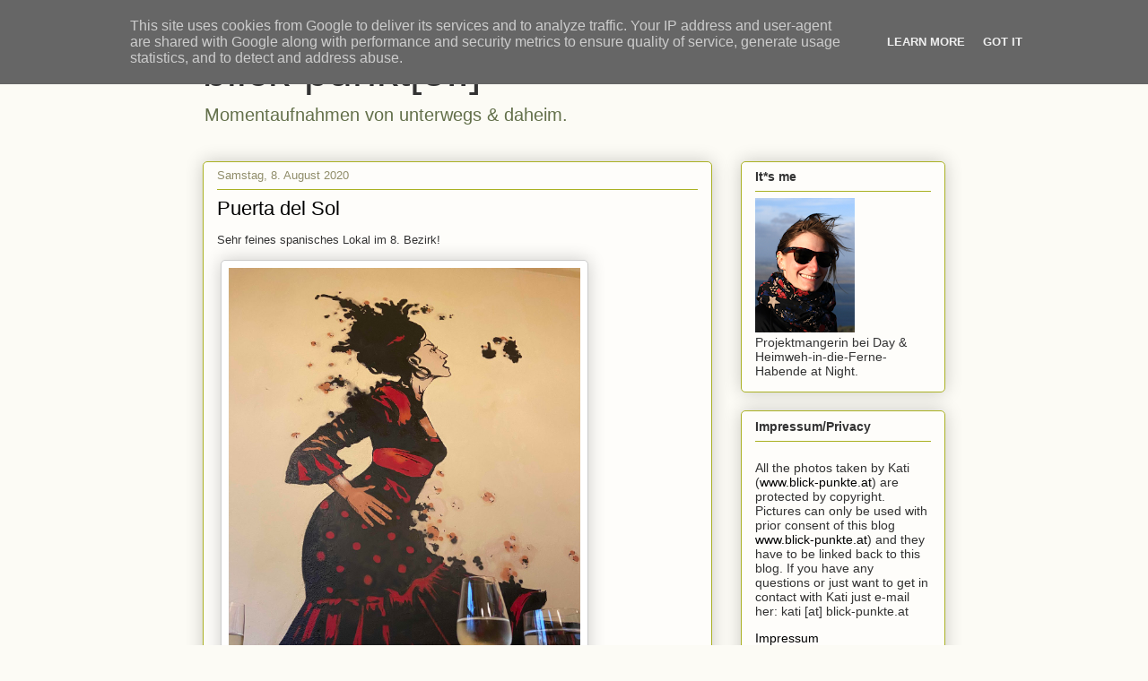

--- FILE ---
content_type: text/plain
request_url: https://www.google-analytics.com/j/collect?v=1&_v=j102&a=953939809&t=pageview&_s=1&dl=https%3A%2F%2Fwww.blick-punkte.at%2F2020%2F08%2Fpuerta-del-sol.html&ul=en-us%40posix&dt=blick-punkt%5Be..%5D%3A%20Puerta%20del%20Sol&sr=1280x720&vp=1280x720&_u=IEBAAEABAAAAACAAI~&jid=2044129386&gjid=1525839415&cid=1947003810.1768780843&tid=UA-50165292-1&_gid=2084301543.1768780843&_r=1&_slc=1&z=1718752615
body_size: -451
content:
2,cG-3XJ70YMPSY